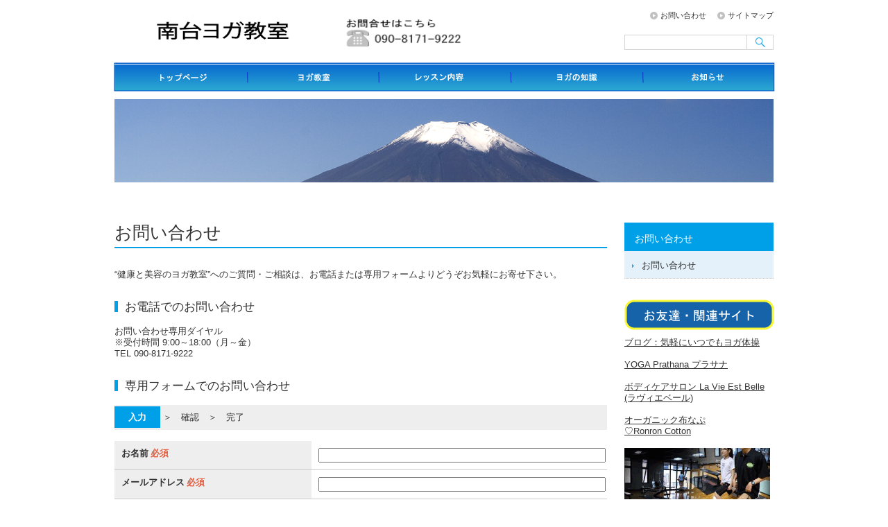

--- FILE ---
content_type: text/html; charset=UTF-8
request_url: http://yoga-iwata.com/inquiry/
body_size: 5407
content:
<!DOCTYPE html>
<html lang="ja">
<head>
<meta charset="UTF-8" />
<title>お問い合わせ | 健康と美容のヨガ体操</title>
<link rel="stylesheet" type="text/css" media="all" href="http://yoga-iwata.com/wp-content/themes/apt-pc/style.css" />
<link rel="shortcut icon" href="http://yoga-iwata.com/wp-content/themes/apt-pc/images/favicon.ico" />
<link rel="apple-touch-icon-precomposed" href="http://yoga-iwata.com/wp-content/themes/apt-pc/images/apple-touch-icon.png" />
<meta name="viewport" content="width=1200">
<meta name="description" content="“健康と美容のヨガ教室”へのご質問・ご相談は、お電話または専用フォームよりどうぞお気軽にお寄せ下さい。 お電話でのお問い合わせ お問い合わせ専用ダイヤル ※受付時間 9:00～18:00（月～金） TEL 専用フォームでのお問い合わせ" />

<!-- WP SiteManager OGP Tags -->
<meta property="og:title" content="お問い合わせ" />
<meta property="og:type" content="article" />
<meta property="og:url" content="http://yoga-iwata.com/inquiry/" />
<meta property="og:description" content="“健康と美容のヨガ教室”へのご質問・ご相談は、お電話または専用フォームよりどうぞお気軽にお寄せ下さい。 お電話でのお問い合わせ お問い合わせ専用ダイヤル ※受付時間 9:00～18:00（月～金） TEL 専用フォームでのお問い合わせ" />
<meta property="og:site_name" content="健康と美容のヨガ体操" />

<!-- WP SiteManager Twitter Cards Tags -->
<meta name="twitter:title" content="お問い合わせ" />
<meta name="twitter:url" content="http://yoga-iwata.com/inquiry/" />
<meta name="twitter:description" content="“健康と美容のヨガ教室”へのご質問・ご相談は、お電話または専用フォームよりどうぞお気軽にお寄せ下さい。 お電話でのお問い合わせ お問い合わせ専用ダイヤル ※受付時間 9:00～18:00（月～金） TEL 専用フォームでのお問い合わせ" />
<meta name="twitter:card" content="summary" />
<link rel='dns-prefetch' href='//s.w.org' />
<link rel="alternate" type="application/rss+xml" title="健康と美容のヨガ体操 &raquo; お問い合わせ のコメントのフィード" href="http://yoga-iwata.com/inquiry/feed/" />
		<script type="text/javascript">
			window._wpemojiSettings = {"baseUrl":"https:\/\/s.w.org\/images\/core\/emoji\/2.3\/72x72\/","ext":".png","svgUrl":"https:\/\/s.w.org\/images\/core\/emoji\/2.3\/svg\/","svgExt":".svg","source":{"concatemoji":"http:\/\/yoga-iwata.com\/wp-includes\/js\/wp-emoji-release.min.js?ver=4.8.25"}};
			!function(t,a,e){var r,i,n,o=a.createElement("canvas"),l=o.getContext&&o.getContext("2d");function c(t){var e=a.createElement("script");e.src=t,e.defer=e.type="text/javascript",a.getElementsByTagName("head")[0].appendChild(e)}for(n=Array("flag","emoji4"),e.supports={everything:!0,everythingExceptFlag:!0},i=0;i<n.length;i++)e.supports[n[i]]=function(t){var e,a=String.fromCharCode;if(!l||!l.fillText)return!1;switch(l.clearRect(0,0,o.width,o.height),l.textBaseline="top",l.font="600 32px Arial",t){case"flag":return(l.fillText(a(55356,56826,55356,56819),0,0),e=o.toDataURL(),l.clearRect(0,0,o.width,o.height),l.fillText(a(55356,56826,8203,55356,56819),0,0),e===o.toDataURL())?!1:(l.clearRect(0,0,o.width,o.height),l.fillText(a(55356,57332,56128,56423,56128,56418,56128,56421,56128,56430,56128,56423,56128,56447),0,0),e=o.toDataURL(),l.clearRect(0,0,o.width,o.height),l.fillText(a(55356,57332,8203,56128,56423,8203,56128,56418,8203,56128,56421,8203,56128,56430,8203,56128,56423,8203,56128,56447),0,0),e!==o.toDataURL());case"emoji4":return l.fillText(a(55358,56794,8205,9794,65039),0,0),e=o.toDataURL(),l.clearRect(0,0,o.width,o.height),l.fillText(a(55358,56794,8203,9794,65039),0,0),e!==o.toDataURL()}return!1}(n[i]),e.supports.everything=e.supports.everything&&e.supports[n[i]],"flag"!==n[i]&&(e.supports.everythingExceptFlag=e.supports.everythingExceptFlag&&e.supports[n[i]]);e.supports.everythingExceptFlag=e.supports.everythingExceptFlag&&!e.supports.flag,e.DOMReady=!1,e.readyCallback=function(){e.DOMReady=!0},e.supports.everything||(r=function(){e.readyCallback()},a.addEventListener?(a.addEventListener("DOMContentLoaded",r,!1),t.addEventListener("load",r,!1)):(t.attachEvent("onload",r),a.attachEvent("onreadystatechange",function(){"complete"===a.readyState&&e.readyCallback()})),(r=e.source||{}).concatemoji?c(r.concatemoji):r.wpemoji&&r.twemoji&&(c(r.twemoji),c(r.wpemoji)))}(window,document,window._wpemojiSettings);
		</script>
		<style type="text/css">
img.wp-smiley,
img.emoji {
	display: inline !important;
	border: none !important;
	box-shadow: none !important;
	height: 1em !important;
	width: 1em !important;
	margin: 0 .07em !important;
	vertical-align: -0.1em !important;
	background: none !important;
	padding: 0 !important;
}
</style>
<link rel='stylesheet' id='child-pages-shortcode-css-css'  href='http://yoga-iwata.com/wp-content/plugins/child-pages-shortcode/css/child-pages-shortcode.min.css?ver=1.1.4' type='text/css' media='all' />
<link rel='stylesheet' id='trust-form-front-css'  href='http://yoga-iwata.com/wp-content/plugins/trust-form/css/default-responsive.css?ver=all' type='text/css' media='all' />
<script type='text/javascript' src='http://yoga-iwata.com/wp-includes/js/jquery/jquery.js?ver=1.12.4'></script>
<script type='text/javascript' src='http://yoga-iwata.com/wp-includes/js/jquery/jquery-migrate.min.js?ver=1.4.1'></script>
<script type='text/javascript' src='http://yoga-iwata.com/wp-content/plugins/child-pages-shortcode/js/child-pages-shortcode.min.js?ver=1.1.4'></script>
<link rel='https://api.w.org/' href='http://yoga-iwata.com/wp-json/' />
<link rel="EditURI" type="application/rsd+xml" title="RSD" href="http://yoga-iwata.com/xmlrpc.php?rsd" />
<link rel="wlwmanifest" type="application/wlwmanifest+xml" href="http://yoga-iwata.com/wp-includes/wlwmanifest.xml" /> 
<meta name="generator" content="WordPress 4.8.25" />
<link rel='shortlink' href='http://yoga-iwata.com/?p=24' />
<link rel="alternate" type="application/json+oembed" href="http://yoga-iwata.com/wp-json/oembed/1.0/embed?url=http%3A%2F%2Fyoga-iwata.com%2Finquiry%2F" />
<link rel="alternate" type="text/xml+oembed" href="http://yoga-iwata.com/wp-json/oembed/1.0/embed?url=http%3A%2F%2Fyoga-iwata.com%2Finquiry%2F&#038;format=xml" />
<link rel="canonical" href="http://yoga-iwata.com/inquiry/" />
<SCRIPT LANGUAGE="JavaScript">
<!--
imgNum=1;
function start(){
if(imgNum==1){
document.myImg.src="http://yoga-iwata.com/wp-content/themes/apt-pc/images/top/10.png";
imgNum=2;
}else if(imgNum==2){
document.myImg.src="http://yoga-iwata.com/wp-content/themes/apt-pc/images/top/20.png";
imgNum=3;
}else if(imgNum==3){
document.myImg.src="http://yoga-iwata.com/wp-content/themes/apt-pc/images/top/30.png";
imgNum=4;
}else if(imgNum==4){
document.myImg.src="http://yoga-iwata.com/wp-content/themes/apt-pc/images/top/40.png";
imgNum=5;
}else if(imgNum==5){
document.myImg.src="http://yoga-iwata.com/wp-content/themes/apt-pc/images/top/50.png";

imgNum=1

}
setTimeout("start()",3000);
}
//-->
</SCRIPT>



</head>

<body {-webkit-text-size-adjust: 100%;}
class="page-template-default page page-id-24" onLoad="start()">
<div id="wrap">
  <div id="header" role="banner">
    <div class="inner clearfix">
      <div class="site-id">
        <a href="http://yoga-iwata.com/"><img src="http://yoga-iwata.com/wp-content/themes/apt-pc/images/site_id_1.png" width="500" height="60" alt="アットホームな雰囲気で、笑顔いっぱいのヨガ教室健康と美容のヨガ体操" /></a>
     
	   </div>
      
	  <div class="utility">
<ul id="menu-pc_utility" class="menu"><li id="menu-item-2262" class="menu-item menu-item-type-post_type menu-item-object-page current-menu-item page_item page-item-24 current_page_item menu-item-2262"><a href="http://yoga-iwata.com/inquiry/">お問い合わせ</a></li>
<li id="menu-item-2261" class="menu-item menu-item-type-post_type menu-item-object-page menu-item-2261"><a href="http://yoga-iwata.com/sitemap/">サイトマップ</a></li>
</ul>        <div id="search" role="search">
<form role="search" method="get" id="searchform" class="searchform" action="http://yoga-iwata.com/">
				<div>
					<label class="screen-reader-text" for="s">検索:</label>
					<input type="text" value="" name="s" id="s" />
					<input type="submit" id="searchsubmit" value="検索" />
				</div>
			</form>        </div><!-- #search end -->
      </div><!-- .utility end -->
    </div><!-- .inner end -->
<div id="global_nav" class="menu-pc_global-container"><ul id="menu-pc_global" class="menu"><li id="menu-item-2316" class="menu-item-slug-top"><a href="http://yoga-iwata.com/">トップページ</a></li>
<li id="menu-item-2319" class="menu-item-slug-kyoushitu"><a href="http://yoga-iwata.com/kyoushitu/">ヨガ教室</a>
<ul  class="sub-menu">
	<li id="menu-item-2383" class="menu-item-slug-ririayoga"><a href="http://yoga-iwata.com/kyoushitu/ririayoga/">リリアヨガ　とは？</a></li>
	<li id="menu-item-2334" class="menu-item-slug-donnaa_kyoushitu"><a href="http://yoga-iwata.com/kyoushitu/donnaa_kyoushitu/">どんな教室ですか</a></li>
	<li id="menu-item-2332" class="menu-item-slug-where"><a href="http://yoga-iwata.com/kyoushitu/where/">場所、時間、料金</a></li>
</ul>
</li>
<li id="menu-item-2318" class="menu-item-slug-lesson"><a href="http://yoga-iwata.com/lesson/">レッスン内容</a>
<ul  class="sub-menu">
	<li id="menu-item-2364" class="menu-item-slug-kids"><a href="http://yoga-iwata.com/lesson/kids/">キッズ　ヨガ</a></li>
	<li id="menu-item-2365" class="menu-item-slug-maternity"><a href="http://yoga-iwata.com/lesson/maternity/">マタニティ　ヨガ</a></li>
	<li id="menu-item-2369" class="menu-item-slug-lesson1"><a href="http://yoga-iwata.com/lesson/lesson1/">レッスンは？</a></li>
</ul>
</li>
<li id="menu-item-2317" class="menu-item-slug-chishiki"><a href="http://yoga-iwata.com/chishiki/">ヨガの知識</a></li>
<li id="menu-item-2320" class="menu-item-slug-news"><a href="http://yoga-iwata.com/news/">お知らせ</a></li>
</ul></div>  </div><!-- #header end -->
  <div class="category_image">
    <img src="http://yoga-iwata.com/wp-content/themes/apt-pc/images/sub/img_cat_def.png" width="950" height="120" alt="">
  </div><!-- .category_image end -->
<div id="bread_crumb" class="bread_crumb">
	<ul>
	</ul>
</div>

  <div id="container">
    <div id="main" role="main">
      <div id="content">
        <h1 class="page_ttl">お問い合わせ</h1>
        <input type="hidden" id="trust_form_input_nonce_field" name="trust_form_input_nonce_field" value="62b847070f" /><input type="hidden" name="_wp_http_referer" value="/inquiry/" /><p>“健康と美容のヨガ教室”へのご質問・ご相談は、お電話または専用フォームよりどうぞお気軽にお寄せ下さい。</p>
<h2>お電話でのお問い合わせ</h2>
<address class="telephone">お問い合わせ専用ダイヤル<br />
※受付時間 9:00～18:00（月～金）<br />
TEL 090-8171-9222</address>
<h2>専用フォームでのお問い合わせ</h2>
<div id="trust-form" class="contact-form contact-form-input" >
<p id="message-container-input"><p class="status_flow"><strong> 入力</strong> ＞　確認　＞　完了</p></p>
<form action="#trust-form" method="post" >
<table>
<tbody><tr><th scope="row"><div class="subject"><span class="content">お名前</span><span class="require">必須</span></div><div class="submessage"></div></th><td><div><input type="text" name="element-1" size="50"   value="" /></div></td></tr><tr><th scope="row"><div class="subject"><span class="content">メールアドレス</span><span class="require">必須</span></div><div class="submessage"></div></th><td><div><input type="text" name="element-11" size="50"   value="" /></div></td></tr><tr><th scope="row"><div class="subject"><span class="content">お電話番号</span><span class="require">必須</span></div><div class="submessage"></div></th><td><div><input type="text" name="element-5" size="50"   value="" /></div></td></tr><tr><th scope="row"><div class="subject"><span class="content">住所</span></div><div class="submessage"></div></th><td><div><input type="text" name="element-8" size="50"   value="" /></div></td></tr><tr><th scope="row"><div class="subject"><span class="content">お問合せ内容</span><span class="require">必須</span></div><div class="submessage"></div></th><td><div><textarea name="element-9" rows="10" cols="50" ></textarea></div></td></tr></tbody>
</table>
<input type="hidden" id="trust_form_input_nonce_field" name="trust_form_input_nonce_field" value="62b847070f" /><input type="hidden" name="_wp_http_referer" value="/inquiry/" /><p id="confirm-button" class="submit-container">	
  <input type="submit" name="send-to-confirm" value="確認する">
</p>
</form>
</div>
        <div class="clearfix" id="page_top_link"><a onclick="scrollup(); return false;" href="#wrap">このページの先頭へ</a></div>
      </div><!-- end #content -->
    </div><!-- end #main -->
    <div id="sidebar">
      <div class="side_nav">
        <h2>お問い合わせ</h2>
        <ul class="sub_navi">
<li class="page_item page-item-24 current_page_item"><a href="http://yoga-iwata.com/inquiry/">お問い合わせ</a></li>
        </ul>
      </div>
      <div>
      <img src="http://yoga-iwata.com/wp-content/themes/apt-pc/images/friend_site.png" style="margin-bottom:10px ">
  </div>
  

	  
	   <div class="textwidget">
<a href="http://s.ameblo.jp/prathana-yoga/" title="ブログ：気軽にいつでもヨガ体操" target="_blank">ブログ：気軽にいつでもヨガ体操</a><br><br>
<a href="http://www.prathana.jp/" title="YOGA Prathana プラサナ" target="_blank">YOGA Prathana プラサナ</a><br><br><a href="http://lavieestbelle.chu.jp/" title="ボディケアサロン La Vie Est Belle (ラヴィエベール)" target="_blank">ボディケアサロン La Vie Est Belle (ラヴィエベール)</a><br><br>
<a href="http://ameblo.jp/ronroncotton/" title="オーガニック布なぷ♡Ronron＊Cotton〜" target="_blank">オーガニック布なぷ<br>♡Ronron Cotton</a><br><br>
<a href="http://www.com-phy.com" title="CONFORT PHISICAL SUPPORT" target="_blank"><img src="http://yoga-iwata.com/wp-content/themes/apt-pc/images/yoga_iwata111.png" width="210"></a><br>
<a href="http://www.cafeschuhe.com" target="_blank"><img src="http://yoga-iwata.com/wp-content/themes/apt-pc/images/IMG_3396.jpg" width="210"></a><br>

		
      </div>
      
    </div><!-- end #sidebar -->
  </div><!-- end #container -->
</div><!-- #wrap end -->
<div id="footer-container">
  <div id="footer">
    <div class="footer_menu">
      <div class="footerBlock widget_nav_menu">
        <h2><a href="http://yoga-iwata.com/news/">お知らせ</a></h2>
        <ul class="menu">
	<li class="cat-item cat-item-1"><a href="http://yoga-iwata.com/archives/category/news/" >ニュース</a>
</li>
	<li class="cat-item cat-item-14"><a href="http://yoga-iwata.com/archives/category/yoga_practice/" >ヨガの実践</a>
</li>
	<li class="cat-item cat-item-13"><a href="http://yoga-iwata.com/archives/category/yoga/" >ヨガの知識</a>
</li>
	<li class="cat-item cat-item-15"><a href="http://yoga-iwata.com/archives/category/season/" >季節感</a>
</li>
        </ul>
      </div>
	  
	  <div class="footerBlock widget_nav_menu">
        <h2><a href="http://yoga-iwata.com/kyoushitu/">ヨガ教室</a></h2>
        <ul class="menu">
<li class="page_item page-item-2381"><a href="http://yoga-iwata.com/kyoushitu/ririayoga/">リリアヨガ　とは？</a></li>
<li class="page_item page-item-2328"><a href="http://yoga-iwata.com/kyoushitu/donnaa_kyoushitu/">どんな教室ですか</a></li>
<li class="page_item page-item-2330"><a href="http://yoga-iwata.com/kyoushitu/where/">場所、時間、料金</a></li>
<li class="page_item page-item-2548"><a href="http://yoga-iwata.com/kyoushitu/profile/">プロフィール</a></li>
        </ul>
		
      </div>
	  
	  <div class="footerBlock widget_nav_menu">
        <h2><a href="http://yoga-iwata.com/lesson/">レッスン</a></h2>
        <ul class="menu">
<li class="page_item page-item-535"><a href="http://yoga-iwata.com/">トップページ</a></li>
<li class="page_item page-item-2286 page_item_has_children"><a href="http://yoga-iwata.com/kyoushitu/">ヨガ教室</a></li>
<li class="page_item page-item-2288 page_item_has_children"><a href="http://yoga-iwata.com/lesson/">レッスン内容</a></li>
<li class="page_item page-item-2290"><a href="http://yoga-iwata.com/chishiki/">ヨガの知識</a></li>
<li class="page_item page-item-359"><a href="http://yoga-iwata.com/news/">お知らせ</a></li>
<li class="page_item page-item-22"><a href="http://yoga-iwata.com/sitemap/">サイトマップ</a></li>
<li class="page_item page-item-24 current_page_item"><a href="http://yoga-iwata.com/inquiry/">お問い合わせ</a></li>
        </ul>
      </div>
      
      
      <div class="footerBlock widget_nav_menu">
        <h2><a href="http://yoga-iwata.com/chishiki/">ヨガとは？</a></h2>
        <ul class="menu">
        </ul>
      </div>
    </div><!-- #footer_menu end -->
    <p id="copyright">
      <small>Copyright &copy; 健康と美容のヨガ体操 All rights reserved.</small>
    </p>
  </div><!-- #footer end -->
</div><!-- #footer-container end -->
<script type='text/javascript' src='http://yoga-iwata.com/wp-includes/js/wp-embed.min.js?ver=4.8.25'></script>
<script type='text/javascript' src='http://yoga-iwata.com/wp-content/themes/apt-pc/js/scroll.js?ver=4.8.25'></script>
</body>
</html>


--- FILE ---
content_type: text/css
request_url: http://yoga-iwata.com/wp-content/themes/apt-pc/css/layout.css
body_size: 6600
content:
@charset "UTF-8";

html, body, div, span, object, iframe, h1, h2, h3, h4, h5, h6, p, blockquote, pre, abbr, address, cite, code, del, dfn, em, img, ins, kbd, q, samp, small, strong, sub, sup, var, b, i, dl, dt, dd, ol, ul, li, fieldset, form, label, legend, table, caption, tbody, tfoot, thead, tr, th, td, article, aside, canvas, details, figcaption, figure, footer, header, hgroup, menu, nav, section, summary, time, mark, audio, video {
  margin: 0;
  padding: 0;
  border: 0;
  outline: 0;
  font-size: 100%;
  vertical-align: baseline;
  background: transparent;
}

address, article, aside, figure, figcaption, footer, header, hgroup, hr, legend, menu, nav, section, summary {
  display: block;
}

ul, ol {
  list-style-type: none;
}

table {
  border-collapse: collapse;
  border-spacing: 0;
}

a img {
  border: none;
}

img {
  vertical-align: top;
}

mark {
  background: none;
}

input {
  opacity: 1;
}

body {
  background: url() no-repeat center 80px;
  font-size: 13px;
  font-family: "ヒラギノ角ゴ Pro W3", "Hiragino Kaku Gothic Pro", "メイリオ", Meiryo, Osaka, "ＭＳ Ｐゴシック", "MS PGothic", sans-serif;
  color: #333333;
  line-height: 1.3em;
}

body.home {
  background: url() no-repeat center 80px;
}

a {
  color: #3a7fcf;
  text-decoration: underline;
}

a:link, a:visited {
  color: #3a7fcf;
  text-decoration: underline;
}

a:hover, a:active {
  color: #66a5ed;
  text-decoration: underline;
}

.clearfix, #menu-pc_global, #bread_crumb > ul {
  zoom: 1;
}

.clearfix:after, .clearfix:before {
  content: '';
  display: table;
}

#menu-pc_global:after, #menu-pc_global:before {
  content: '';
  display: table;
}

#bread_crumb > ul:after, #bread_crumb > ul:before {
  content: '';
  display: table;
}

.clearfix:after, #menu-pc_global:after, #bread_crumb > ul:after {
  clear: both;
}

#wrap {
  width: 960px;
  margin: 0 auto;
  overflow: hidden;
}

p {
  margin: 0.5em 0 1.2em;
}

#header {
  width: 950px;
  height: 133px;
  margin: 0 auto 10px;
  padding: 0 5px;
  overflow: hidden;
}

#header .inner {
  margin: 0 0 17px 0;
}

#header .site-id {
  width: 532px;
  padding: 10px 0 0;
  float: left;
  margin: 0;
}

#header .site-id a {
  display: block;
}

#header .utility {
  width: auto;
  float: right;
  margin: 14px 0 0 0;
  text-align: right;
}

#header .utility ul {
  margin: 0 0 20px 0;
  padding: 0;
}

#header .utility ul li {
  line-height: 12px;
  font-size: 11px;
  list-style: none;
  display: inline;
  margin-left: 12px;
}

#header .utility ul li a {
  background: url(../images/arrow_01.png) no-repeat 0 center;
  padding-left: 15px;
  color: #333333;
  text-decoration: none;
}

#header .utility ul li a:hover, #header .utility ul li a:active {
  color: #66a5ed;
  text-decoration: underline;
}

#header .utility #search {
  width: auto;
  margin: 0;
  float: right;
}

#header .utility #search p {
  margin: 0;
}

#header .utility #search input {
  vertical-align: middle;
  float: left;
  height: 20px;
  padding: 0;
}

#header .utility #search input#s {
  font-size: 11px;
  width: 165px;
  border: 1px solid #d4d4d4;
  padding: 0 5px;
}

#header .utility #search #searchsubmit {
  background: url("../images/btn_search.png") no-repeat center center transparent;
  border: medium none;
  cursor: pointer;
  text-indent: -9999px;
  width: 38px;
  height: 22px;
  display: block;
  border-top: 1px solid #d4d4d4;
  border-right: 1px solid #d4d4d4;
  border-bottom: 1px solid #d4d4d4;
}


#header #global_nav {
  width: 954px;
  margin: 0 -2px;
}

#header #global_nav > ul > li {
  float: left;
  overflow: visible;
}

#header #global_nav > ul > li > a {
  display: block;
  text-align: center;
  padding: 0;
  background-image: url(../images/gnav.png);
  background-repeat: no-repeat;
  text-indent: -99999px;
  height: 44px;
  overflow: hidden;
  width: 190px;
}

#header #global_nav > ul > li.menu-item-slug-top > a {
  background-position: 0 -44px;
  width: 194px;
}

#header #global_nav > ul > li.menu-item-slug-top > a:hover {
  background-position: 0 0;
}

#header #global_nav > ul > li.menu-item-slug-top.current-menu-item > a {
  background-position: 0 0;
}

#header #global_nav > ul > li.menu-item-slug-kyoushitu > a {
  background-position: -194px -44px;
}

#header #global_nav > ul > li.menu-item-slug-kyoushitu > a:hover {
  background-position: -194px 0;
}

#header #global_nav > ul > li.menu-item-slug-kyoushitu.current-menu-item > a, #header #global_nav > ul > li.menu-item-slug-kyoushitu.current-page-ancestor > a {
  background-position: -194px 0;
}

#header #global_nav > ul > li.menu-item-slug-lesson > a {
  background-position: -384px -44px;
}

#header #global_nav > ul > li.menu-item-slug-lesson > a:hover {
  background-position: -384px 0;
}

#header #global_nav > ul > li.menu-item-slug-lesson.current-menu-item > a, #header #global_nav > ul > li.menu-item-slug-lesson.current-page-ancestor > a {
  background-position: -384px 0;
}

#header #global_nav > ul > li.menu-item-slug-chishiki > a {
  background-position: -574px -44px;
}

#header #global_nav > ul > li.menu-item-slug-chishiki > a:hover {
  background-position: -574px 0;
}

#header #global_nav > ul > li.menu-item-slug-chishiki.current-menu-item > a, #header #global_nav > ul > li.menu-item-slug-chishiki.current-page-ancestor > a {
  background-position: -574px 0;
}

#header #global_nav > ul > li.menu-item-slug-news > a {
  background-position: -764px -44px;
}

#header #global_nav > ul > li.menu-item-slug-news > a:hover {
  background-position: -764px 0;
}

#header #global_nav > ul > li.menu-item-slug-news.current-menu-item > a, #header #global_nav > ul > li.menu-item-slug-news.current-page-ancestor > a {
  background-position: -764px 0;
}

#header #global_nav li > ul {
  ms-filter: "progid:DXImageTransform.Microsoft.Alpha(Opacity=99)";
  /* internet explorer 8 */
  background: #fff;
  filter: alpha(opacity=99);
  /* internet explorer 5~7 */
  visibility: hidden;
  position: absolute;
  margin-top: -2px;
  display: block;
  width: 190px;
  background: rgba(255, 255, 255, 0.9);
}

#header #global_nav li:last-child > ul {
  width: 185px;
}

#header #global_nav li:hover > ul {
  visibility: visible;
}

#header #global_nav li li {
  position: relative;
  border-top: 1px dotted #00a0e9;
}

#header #global_nav li li:first-child {
  border-top: none;
}

#header #global_nav li li:hover {
  background: rgba(222, 245, 255, 0.9);
  ms-filter: "progid:DXImageTransform.Microsoft.Alpha(Opacity=99)";
  /* internet explorer 8 */
  background: #def5ff;
  filter: alpha(opacity=99);
  /* internet explorer 5~7 */
}

#header #global_nav li li > a {
  display: block;
  padding: .75em 2em;
  text-decoration: none;
  color: #333;
  background-image: url(../images/arrow_02.png);
  background-repeat: no-repeat;
  background-position: 1em center;
}

#header #global_nav li li ul {
  top: 0;
  left: 100%;
}

#container {
  padding: 42px 5px 0;
  overflow: hidden;
  margin: 0 auto;
}

#main {
  float: left;
}

#sidebar {
  width: 215px;
  float: right;
}

.side_nav {
  margin-bottom: 30px;
}

.side_nav h2 {
  margin: 0;
  padding: 0;
  background: #00A0E9;
  display: block;
  font-size: 14px;
  padding: 15px 10px 10px;
  color: #fff;
  font-weight: normal;
}

.side_nav h2 a {
  color: #fff;
  text-decoration: none;
}

.side_nav ul {
  margin: 0;
  padding: 0;
}

.side_nav li > a {
  border-color: #ccc;
  border-width: 0 0 1px 0;
  border-style: dotted;
  display: block;
  padding: 13px 10px 10px 10px;
  text-decoration: none;
  background-image: url(../images/arrow_02.png);
  background-repeat: no-repeat;
  background-position: 10px 19px;
  font-size: 13px;
  padding-left: 25px;
  color: #333333;
}

.side_nav li > a:hover {
  color: #666;
  background-color: #e4f1fa;
}

.side_nav li.current-page-item > a, .side_nav li.current_page_item > a, .side_nav li.current-cat > a {
  background-color: #e4f1fa;
}

.side_nav li li > a {
  padding-left: 37px;
  background-position: 22px 19px;
}

#sidebar .textwidget {
  margin-bottom: 20px;
}

#sidebar .textwidget a {
  color: #333333;
  text-decoration: underline;
}

#sidebar .textwidget a:link, #sidebar .textwidget a:visited {
  color: #333333;
  text-decoration: underline;
}

#sidebar .textwidget a:hover, #sidebar .textwidget a:active {
  color: #66a5ed;
  text-decoration: none;
}

.rss_link {
  margin-bottom: 10px;
}

.link_list {
  margin-bottom: 30px;
}

.link_list li {
  margin-bottom: 5px;
}

#footer-container {
  background-image: url(../images/bg_footer.png);
  background-repeat: repeat-x;
  padding: 100px 0 0;
}

#footer-container #footer {
  width: 950px;
  margin: 0 auto;
  clear: both;
  font-size: 12px;
}

#footer-container .footer_menu {
  margin: 0 0 25px;
  overflow: hidden;
  height: auto;
}

#footer-container .footerBlock {
  width: 217.5px;
  float: left;
  margin-right: 10px;
  padding-left: 9px;
  padding-bottom: 32767px;
  margin-bottom: -32767px;
  border-left: 1px dotted #b2b2b2;
}

#footer-container .footerBlock h2 {
  margin: 0 0 8px;
  font-weight: bold;
  background: url(../images/footer_arrow.png) no-repeat 2px center;
  padding-left: 1.5em;
  border: none;
  font-size: 100%;
}

#footer-container .footerBlock ul {
  margin: 0;
  padding: 0;
}

#footer-container .footerBlock ul li {
  background: url(../images/arrow_02.png) no-repeat 5px center;
  margin: 0 0 0.7em 0;
  padding: 0 0 0 1.5em;
  vertical-align: bottom;
}

#footer-container .footerBlock a {
  text-decoration: none;
  color: #333333;
}

#footer-container .footerBlock a:hover {
  color: #3a7fcf;
}

#footer-container #copyright {
  border-top: 1px solid #dfdfdf;
  color: #999999;
  font-size: 10px;
  text-align: right;
  padding-top: 7px;
}

.main_image {
  padding: 0 5px;
}

.main_image a {
  display: block;
}

#tour_info, #top_info {
  position: relative;
}

#tour_info .inner, #top_info .inner {
  padding: 3px 0 0;
}

#tour_info h2, #top_info h2 {
  padding: 4px 0 0;
  margin: 0;
  border: none;
}

.list_link {
  position: absolute;
  right: 0;
  top: 0;
  margin: 0;
}

.list_link a {
  margin: 0;
  display: block;
}

.list_link a img {
  margin: 0;
}

#tour_info {
  width: 710px;
  overflow: hidden;
  margin-bottom: 50px;
}

#tour_info .inner {
  padding-top: 5px;
  width: 730px;
}

#tour_info .tour_column {
  border-radius: 4px;
  -webkit-border-radius: 4px;
  -moz-border-radius: 4px;
  -ms-border-radius: 4px;
  -o-border-radius: 4px;
  border: 1px solid #dfdfdf;
  float: left;
  margin-right: 10px;
  margin-top: 10px;
  padding: 10px 10px 12px;
  position: relative;
  width: 208px;
}

#tour_info h3 {
  padding: 186px 0 0;
  height: 4.0em;
  overflow: hidden;
  color: #333;
  margin: 0;
  font-size: 100%;
  border: none;
}

#tour_info h3 a {
  color: #333333;
}

#tour_info h3 a:link, #tour_info h3 a:visited {
  color: #333333;
}

#tour_info h3 a:hover, #tour_info h3 a a:active {
  color: #66a5ed;
  text-decoration: underline;
}

#tour_info .tour_info_top {
  padding-top: 20px;
  font-size: 10px;
  color: #999;
  position: absolute;
  top: 0;
  margin: 10px 0 0;
  width: 208px;
}

#tour_info .tour_info_top .tour_category {
  display: block;
  position: absolute;
  right: 0;
  -webkit-border-radius: 3px;
  border-radius: 3px;
  top: 0;
  width: 100px;
  height: 15px;
  text-align: center;
  font-size: 11px;
  line-height: 15px;
  color: #fff;
  background-image: url("../images/area-tag-corners.png");
  background-repeat: no-repeat;
  background: #00a0e9;
}

#tour_info .tour_info_top .tour_category.japan {
  background-color: #294F9A;
}

#tour_info .tour_info_top .tour_category.europe {
  background-color: #739DD2;
}

#tour_info .tour_info_top .tour_category.pacific {
  background-color: #3f75a6;
}

#tour_info .tour_info_top .tour_category.asia {
  background-color: #0C5E5F;
}

#tour_info .tour_info_top .tour_category.hawaii-guam {
  background-color: #46B175;
}

#tour_info .tour_info_top .cat-category-southeast-asian {
  background-image: url("../images/icon_southeast-asian.png");
}

#tour_info .tour_info_top .cat-category-pacific-usa {
  background-image: url("../images/icon_pacific-usa.png");
}

#tour_info .tour_info_top .cat-category-jpn-chn {
  background-image: url("../images/icon_jpn-chn.png");
}

#tour_info .tour_info_top .tour_date {
  background: url("../images/ico_calendar.jpg") no-repeat left center;
  padding-top: 3px;
  padding-left: 15px;
}

#tour_info .tour_image {
  position: absolute;
  top: 49px;
  left: 10px;
  margin: 0;
}

#tour_info .tour_image a {
  display: block;
}

#tour_info .tour_image img {
  margin: 0;
}

#tour_info .tour_info_foot {
  font-size: 75%;
}

#tour_info .tour_info_foot dt {
  background-color: #aaaaaa;
  color: #fff;
  padding: 3px;
  line-height: 1.3;
  height: 1.2em;
  float: left;
  display: block;
  width: 66px;
  border-bottom: 1px solid white;
  clear: left;
}

#tour_info .tour_info_foot dt:first-child {
  border-top: 1px solid white;
}

#tour_info .tour_info_foot dt:first-child + dd {
  border-top: 1px dotted #cccccc;
}

#tour_info .tour_info_foot dd {
  overflow: hidden;
  border-bottom: 1px dotted #cccccc;
  display: block;
  float: left;
  height: 1.2em;
  line-height: 1.3;
  padding: 3px;
  width: 127px;
  white-space: no-wrap;
  text-overflow: ellipsis;
}

#top_info ul {
  margin: 15px 0 30px;
}

#top_info ul li {
  padding: 0 0 10px;
  margin-bottom: 10px;
  width: 710px;
  line-height: 1.7em;
  border-bottom: 1px dotted #b2b2b2;
}

#top_info ul li:first-child {
  padding-top: 10px;
  border-top: 1px dotted #b2b2b2;
}

#top_info .news_date {
  display: block;
  float: left;
  margin-right: 10px;
}

#top_info .news_category {
  display: block;
  float: left;
  width: 80px;
  height: 15px;
  margin-top: 3px;
  margin-right: 12px;
  font-size: 11px;
  line-height: 15px;
  text-align: center;
  color: #fff;
  background-image: url("../images/category-tag-corners.png");
  background-repeat: no-repeat;
  background: #00a0e9;
}

#top_info .news_category.recruit {
  background-color: #f3a059;
}

#top_info .news_category.release {
  background-color: #0396c7;
}

#top_info .news_category.news {
  background-color: #5a3686;
}

#top_info .news_category.ir {
  background-color: #009678;
}

#top_info .cat-category-recruit {
  background-image: url("../images/icon_recruitment.png");
}

#top_info .cat-category-release {
  background-image: url("../images/icon_release.png");
}

#top_info .cat-category-news {
  background-image: url("../images/icon_news.png");
}

#top_info .cat-category-ir {
  background-image: url("../images/icon_ir.png");
}

#top_info h3 {
  width: 520px;
  font-weight: normal;
  white-space: nowrap;
  overflow: hidden;
  text-overflow: ellipsis;
  -webkit-text-overflow: ellipsis;
  -o-text-overflow: ellipsis;
}

#top_info h3 a {
  color: #3a7fcf;
}

#top_info h3 a:link, #top_info h3 a:visited {
  color: #3a7fcf;
}

#top_info h3 a:hover, #top_info h3 a a:active {
  color: #66a5ed;
  text-decoration: underline;
}

.page .tour_info h2 {
  margin-top: 0;
}

.category_image {
  padding: 0 5px;
  margin-bottom: 15px;
}

#bread_crumb {
  padding: 1px 5px 0;
}

#bread_crumb ul {
  margin: 0;
}

#bread_crumb ul li {
  font-size: 12px;
  float: left;
}

#bread_crumb ul li.sub {
  padding-left: 10px;
}

#bread_crumb ul li.sub:before {
  content: ">";
  letter-spacing: 10px;
  color: #666;
}

#content {
  width: 710px;
  float: left;
  margin-bottom: 50px;
}

#content table {
  border: 1px solid #cccccc;
  width: 100%;
}

#content table th, #content table td {
  border: 1px solid #cccccc;
  padding: 10px;
}

#content table th {
  background: #EEE;
  text-align: left;
  width: 30%;
}

h1.page_ttl {
  font-size: 190%;
  font-weight: normal;
  border-bottom: 2px solid #00a0e9;
  padding: 0 2px 6px 0px;
  margin-bottom: 30px;
  line-height: 1.2;
}

table.info {
  width: 100%;
  border-top: 1px solid #cccccc;
}

table.info th, table.info td {
  border-bottom: 1px solid #cccccc;
  padding: 8px 5px 5px 5px;
  text-align: left;
  vertical-align: top;
  margin: 0;
  line-height: 1.5em;
}

table.info th img, table.info td img {
  vertical-align: bottom;
  margin-left: 15px;
}

table.info th.bBnone, table.info td.bBnone {
  border-bottom: none;
}

.alignleft {
  display: inline;
  float: left;
  margin-right: 1.5em;
}

.alignright {
  display: inline;
  float: right;
  margin-left: 1.5em;
}

.aligncenter {
  clear: both;
  display: block;
  margin-left: auto;
  margin-right: auto;
}

img.size-full, img.size-large {
  width: auto;
  height: auto;
}

img.alignleft, img.alignright, img.aligncenter {
  margin-bottom: 1.5em;
}

p img {
  margin: 0.4em 0;
  text-align: center;
}

.wp-caption {
  margin: 0.4em 0;
  text-align: center;
  border: 1px solid #cccccc;
  background-color: #f4f4f4;
  margin-bottom: 1.5em;
  padding: 5px 0;
}

.wp-caption img {
  display: block;
  margin: 0 auto;
}

.wp-caption .wp-caption-text {
  font-size: 12px;
}

.gallery-caption {
  font-size: 12px;
}

.wp-caption .wp-caption-text {
  margin: 0;
  padding: 3px 3px 0 3px;
  line-height: 1.2em;
}

#searchform label {
  display: none;
}

.google_map {
  width: 100%;
  height: 600px;
}

.tour_excerpt .tour_info {
  border-bottom: 1px solid #ddd;
  margin-bottom: 30px;
}

.tour_excerpt .tour_info h2 {
  font-size: 160% !important;
  line-height: 1.5em !important;
  margin-bottom: 10px !important;
  margin-bottom: 10px !important;
}

.tour_excerpt .tour_info h2 a {
  text-decoration: none;
}

.tour_excerpt .tour_info .tour_detail_wrapper {
  overflow: hidden;
  position: relative;
}

.tour_excerpt .tour_info .tour_detail_wrapper:after {
  content: ".";
  visibility: hidden;
  display: block;
  height: 0;
  clear: both;
}

.tour_excerpt .tour_info .tour_detail_wrapper .tour_detail {
  float: right;
  margin-left: 10px;
  width: 412px;
  min-height: 180px;
}

.tour_excerpt .tour_info .tour_detail_wrapper .tour_detail table {
  position: absolute;
  bottom: 0;
}

.tour_excerpt .tour_info .tour_detail_wrapper .main_image {
  float: left;
  width: 280px;
  padding: 0;
}

.tour_excerpt .tour_info .tour_detail_wrapper .main_image a {
  width: 100%;
  height: 100%;
  display: block;
}

.tour_excerpt .tour_info .tour_detail p {
  padding-bottom: 95px;
}

.tour_excerpt .tour_info .detail_more {
  display: table;
  float: right;
  margin-top: 10px;
}

.branch_info .detail_more {
  display: table;
  float: right;
  margin-top: 10px;
}

.tour_excerpt .tour_info .detail_more p, .branch_info .detail_more p {
  margin-right: 10px;
}

.tour_excerpt .tour_info .detail_more a, .branch_info .detail_more a {
  width: 135px;
  padding: 7px;
  background: #3a7fcf;
  color: #fff;
  text-decoration: none;
  font-size: 1.0em;
  -webkit-border-radius: 3px;
  border-radius: 3px;
  display: table-cell;
  vertical-align: middle;
  text-align: center;
}

ul.page_navi {
  margin: 0;
  padding: 0;
  font: 100% Verdana, Geneva, sans-serif;
  text-align: center;
}

ul.page_navi li {
  list-style: none;
  display: inline-block;
  margin: 0;
  padding: 0;
}

ul.page_navi li.current {
  padding: 5px 10px;
  border: 1px #00A0E9 solid;
  color: #00A0E9;
  font-weight: bold;
}

ul.page_navi li a {
  text-decoration: none;
  display: inline-block;
  padding: 5px 10px;
  border: 1px solid #ccc;
}

ul.page_navi li a:hover {
  background-color: #eee;
}

#content .tour_detail table {
  border: none;
  font-size: 0.8em;
}

#content .tour_detail th, #content .tour_detail td {
  padding: 3px;
  line-height: 1.3;
  height: 1.2em;
  border: none;
}

#content .tour_detail th {
  background-color: #aaaaaa;
  color: #fff;
  padding: 3px;
  line-height: 1.3;
  height: 1.2em;
  width: 8%;
  border-bottom: 1px solid white;
}

#content .tour_detail td {
  width: auto;
  border: none;
  border-top: 1px dotted #CCCCCC;
  width: 35%;
}

#content .tour_detail tr:last-child td {
  border-bottom: 1px dotted #CCCCCC;
}

.single #content .date {
  background: url("../images/ico_calendar.jpg") no-repeat left center;
  padding-top: 3px;
  padding-left: 15px;
  float: right;
}

.single #content .detail-tour-table {
  float: right;
}

.single #content .tour_detail, .single #content .detail-tour-table {
  margin-bottom: 20px;
}

.single #content .tour_detail table, .single #content .detail-tour-table table {
  font-size: 0.9em;
  width: 324px;
}

.single #content .tour_detail td, .single #content .detail-tour-table td {
  padding: 0.75em;
  border-top: 1px solid #dcdcdc;
  border-bottom: 1px solid #dcdcdc;
  width: 60%;
}

.single #content .tour_detail th, .single #content .detail-tour-table th {
  padding: 0.5em;
  border-top: 1px solid #dcdcdc;
  border-bottom: 1px solid #dcdcdc;
  width: 25%;
  color: #333;
  background: #f0f0f0;
}

.single #content .tour_detail td, .single #content .detail-tour-table td {
  width: 60%;
}

.single #content .main_image_text + p {
  border-bottom: 1px solid #ccc;
  padding-bottom: 24px;
}

.single #content .main_image {
  float: left;
  margin-right: 15px;
  padding: 0;
}

.single #content .main_image a {
  display: block;
}

.single #content .main_image_text p {
  float: left;
  width: 370px;
  margin-top: 10px;
  line-height: 1.5em;
}

.single #content .sub_images {
  float: right;
  margin-bottom: 20px;
}

.single #content .sub_images img {
  display: block;
}

.single #content .sub_images img:first-child {
  margin-bottom: 20px;
}

.single #content #tour_content_sub {
  overflow: hidden;
  width: 540px;
  margin-bottom: 5px;
}

#tour_info_sub h2 {
  font-size: 110%;
  height: 26px;
  margin-top: 0;
  display: table-cell;
  vertical-align: middle;
}

.single #content .tour_inquiry_b, .single #content .tour_inquiry_s {
  display: table;
}

.single #content .tour_inquiry_b p, .single #content .tour_inquiry_s p {
  margin-right: 10px;
  margin-bottom: 5px;
}

.single #content .tour_inquiry_b a, .single #content .tour_inquiry_s a {
  width: 275px;
  height: 40px;
  background: #3a7fcf;
  color: #fff;
  text-decoration: none;
  font-size: 1.25em;
  -webkit-border-radius: 3px;
  border-radius: 3px;
  display: table-cell;
  vertical-align: middle;
  text-align: center;
}

.single #content .tour_inquiry_b, .single #content .tour_inquiry_s {
  background: #f0f0f0;
  padding: 20px;
  margin-bottom: 30px;
}

.page #content .csr dd {
  margin-bottom: 18px;
}

.page #content .csr .csr-bottom-wrapper {
  margin-right: -5%;
}

.page #content .csr .csr-top-left {
  float: left;
  width: 380px;
}

.page #content .csr .csr-block {
  margin-right: 5%;
  float: left;
  width: 45%;
  height: 140px;
}

.page #content .csr .csr-block h2 {
  font-size: 1.3em;
  border-bottom: 1px solid #00a0e9;
  padding-bottom: 7px;
  margin: 0 0 20px;
}

.page #content .csr .csr-block h2 a {
  text-decoration: none;
}

#page_top_link {
  clear: both;
}

#page_top_link a {
  margin-top: 20px;
  padding-left: 20px;
  background: url(../images/top_icon.png) no-repeat;
  display: block;
  float: right;
  color: #555555;
  text-decoration: none;
}

#page_top_link a:hover {
  text-decoration: underline;
}

div#trust-form.contact-form table {
  width: 100%;
}

div#trust-form.contact-form table th {
  width: 40%;
}

div#trust-form.contact-form table td {
  width: 60%;
}

div#trust-form.contact-form table td input, div#trust-form.contact-form table td textarea {
  width: 100%;
}

div#trust-form p.status_flow {
  background-color: #eeeeee;
  padding: 10px 10px 10px 0;
}

div#trust-form p.status_flow.confirm, div#trust-form p.status_flow.done {
  padding-left: 20px;
}

div#trust-form p strong {
  background-color: #00a0e9;
  padding: 8px 20px;
  color: #ffffff;
}

.page .news_headline, .archive .news_headline {
  margin-bottom: 10px;
}

.page .content_excerpt p, .archive .content_excerpt p {
  border-bottom: 1px solid #ddd;
  padding-bottom: 20px;
}

.page .news_category, .archive .news_category {
  display: inline-block;
  width: 80px;
  height: 15px;
  margin-top: 0;
  margin-right: 12px;
  font-size: 11px;
  line-height: 15px;
  text-align: center;
  color: #fff;
  background-image: url("../images/category-tag-corners.png");
  background-repeat: no-repeat;
  background: #00a0e9;
}

.page .news_category.recruit, .archive .news_category.recruit {
  background-color: #f3a059;
}

.page .news_category.release, .archive .news_category.release {
  background-color: #0396c7;
}

.page .news_category.news, .archive .news_category.news {
  background-color: #5a3686;
}

.page .news_category.ir, .archive .news_category.ir {
  background-color: #009678;
}

#display-gmap {
  margin-top: 15px;
  display: block;
  float: right;
  background: url(../images/arrow_01.png) no-repeat 0 center;
  padding-left: 15px;
}

.page-id-15 .branch_info {
  padding-bottom: 5px;
  border-bottom: solid 1px #dddddd;
}

.branch_info table {
  margin-bottom: 0.2em;
}

.branch_info table a {
  display: block;
  float: right;
  margin: 5px 6px 0 0;
  background: url("../images/arrow_01.png") no-repeat scroll 0 center transparent;
  padding-left: 15px;
}

.single-branch .maps {
  margin-bottom: 40px;
}

.tour_detail span {
  display: block;
  -webkit-border-radius: 3px;
  border-radius: 3px;
  width: 100px;
  height: 15px;
  text-align: center;
  font-size: 11px;
  line-height: 15px;
  color: #fff;
  background-image: url("../images/area-tag-corners.png");
  background-repeat: no-repeat;
  background: #00a0e9;
}

#tour_info .tour_info_top .tour_category.japan, .tour_detail.japan span {
  background-color: #294F9A;
}

#tour_info .tour_info_top .tour_category.europe, .tour_detail.europe span {
  background-color: #739DD2;
}

#tour_info .tour_info_top .tour_category.pacific, .tour_detail.pacific span {
  background-color: #3f75a6;
}

#tour_info .tour_info_top .tour_category.asia, .tour_detail.asia span {
  background-color: #0C5E5F;
}

#tour_info .tour_info_top .tour_category.hawaii-guam, .tour_detail.hawaii-guam span {
  background-color: #46B175;
}

address {
  font-style: normal;
}

h2 {
  border-left: 5px solid #00a0e9;
  font-size: 132%;
  font-weight: normal;
  margin: 30px 0 20px;
  padding: 0 0 0 10px;
}

h3 {
  font-size: 120%;
  font-weight: normal;
  margin: 20px 0;
  border-bottom: 1px solid #C8C5C5;
  color: #555555;
  padding: 0 0 5px;
  position: relative;
}

h4 {
  font-size: 110%;
  font-weight: normal;
  margin: 1em 0;
}

h2 + h3 {
  margin-top: -5px;
}

p + h3, p + h4 {
  margin-top: 30px;
}

ul + h2 {
  margin-top: 40px;
}

ul + h3, ul + h4 {
  margin-top: 30px;
}

h2 + p, h3 + p, h4 + p {
  margin-top: -5px;
}

h2 + table, h3 + table, h4 + table {
  margin-top: -10px;
}

.csr-top-left h2:first-child {
  margin-top: 0;
}

.xx-small {
  font-size: 70%;
}

.x-small {
  font-size: 78%;
}

.small {
  font-size: 84%;
}

.medium {
  font-size: 100%;
}

.large {
  font-size: 108%;
}

.x-large {
  font-size: 116%;
}

.xx-large {
  font-size: 123.1%;
}

h2.page_ttl + .branch_info {
  margin-top: -10px;
}

#content .maps h2 {
  margin-bottom: 20px;
}

.archive .tour_info h2, h1 + .branch_info h2 {
  margin-top: 0;
}

ul.disc {
  list-style-type: disc;
}

ul.disc li {
  margin: 10px;
}

